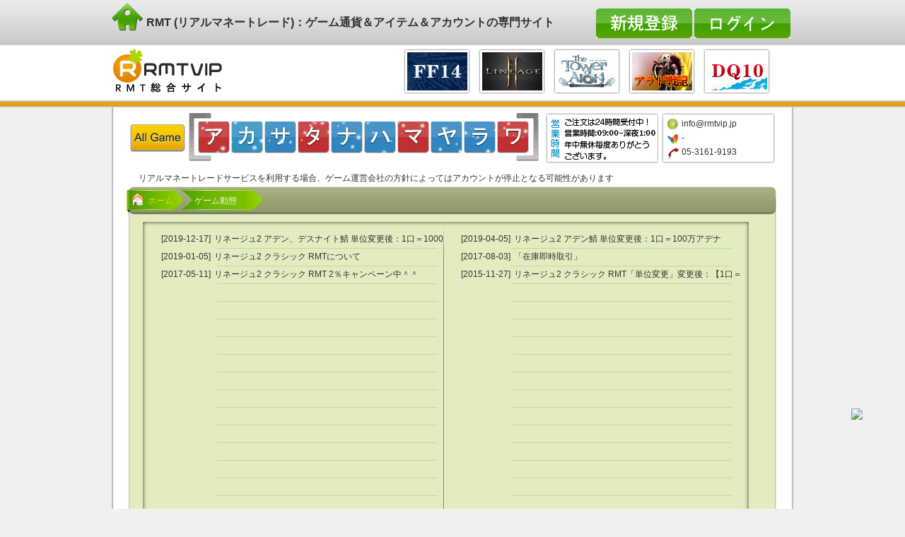

--- FILE ---
content_type: text/html; charset=utf-8
request_url: https://rmtvip.jp/rmtnews/g/247.html
body_size: 14062
content:
<!DOCTYPE html PUBLIC "-//W3C//DTD XHTML 1.0 Transitional//EN" "http://www.w3.org/TR/xhtml1/DTD/xhtml1-transitional.dtd"><html xmlns="http://www.w3.org/1999/xhtml"><head><meta http-equiv="Content-Type" content="text/html; charset=utf-8" /><title>インフォメーション-【RMTVIP RMT総合サイト】</title><meta name="keywords" content="アラド戦記 RMT,アイオン RMT,ドラゴンネスト RMT,ff14 アイテム販売,FF14 ギル最安値販売" /><meta name="description" content="FF14 RMT,ドラゴンネスト RMT,TERA RMTの総合サイト【RMT VIP】です。アイオン,AION,ff14 アイテム販売,ドラゴンネスト,FF14 ギル最安値販売
など大量在庫あり、安全 スピーディなサービスで、最安値のゲーム通貨をご提供させていただいております。" /><script type="text/javascript" src="/Public/vip/js/jquery-1.6.min.js"></script><script type="text/javascript" src="/Public/vip/js/tabs.js"></script><script type="text/javascript" src="/Public/vip/js/bxCarousel.js"></script><script type="text/javascript" src="/Public/vip/js/jqslide.js"></script><script type="text/javascript" src="/Public/vip/js/jquery.tipsy.js"></script><script type="text/javascript" src="/Public/vip/js/common.js"></script><script type="text/javascript" src="/Public/vip/js/popup_layer.js"></script><link rel="stylesheet" type="text/css" href="/Public/vip/css/common.css" /><link rel="stylesheet" type="text/css" href="/Public/vip/css/news.css" /><link rel="stylesheet" type="text/css" href="/Public/vip/css/signin.css" /><link rel="stylesheet" type="text/css" href="/Public/vip/css/popup.css" /></head><body><div id="header-navi"><div><p><a href="/"><img src="/Public/vip/images/vipico.png"> RMT (リアルマネートレード)：ゲーム通貨＆アイテム＆アカウントの専門サイト</a></p><span id="menubtn"><a href="javascript:void(0)" class="signin"></a><a href="/register.html"><img src="/Public/vip/image/btn-sign.jpg"></a></span><fieldset id="signin_menu"><label for="username">ユーザID:</label><input id="username" name="email" tabindex="4" type="text" class="user"><label for="password">パスワード:</label><input id="password" name="pass" tabindex="5" type="password" class="pwd"><p class="remember"><input id="signin_submit" tabindex="6" type="button"><em><a href="/forgetpass.html" id="resend_password_link" title="パスワードをお忘れの方" >パスワードをお忘れの方?</a></em></p></fieldset></div></div><div id="header"><div><h3><a href="http://www.rmtvip.jp/"><img src="/Public/vip/image/logo.gif" alt="RMTVIP" /></a></h3><ul><li><a href="/rmt/dragonquest.html" title="ドラクエ10|DQ10 RMT"><img src="http://www.rmtvip.jp/Public/Uploads/adimage/553f1e07c8d3f.jpg"  alt="ドラクエ10|DQ10 RMT"/></a></li><li><a href="/rmt/aradosenki.html" title="アラド RMT"><img src="http://www.rmtvip.jp/Public/Uploads/adimage/550925981635d.jpg"  alt="アラド RMT"/></a></li><li><a href="/rmt/thetowerofaion.html" title="AIONクラシック RMT"><img src="http://www.rmtvip.jp/Public/Uploads/adimage/616a73550fa6e.jpg"  alt="AIONクラシック RMT"/></a></li><li><a href="/rmt/lineage2m.html" title="リネージュ2M RMT"><img src="http://www.rmtvip.jp/Public/Uploads/adimage/616a741c6aca4.png"  alt="リネージュ2M RMT"/></a></li><li><a href="/rmt/ff14.html" title="FF14 rmt"><img src="http://www.rmtvip.jp/Public/Uploads/adimage/553f1e44f0b2c.jpg"  alt="FF14 rmt"/></a></li></ul></div></div><div id="wrap-navi" class="wrap"><h3><a href="javascript:void(0)"><img src="/Public/vip/image/btn-allgame.gif" alt="All Games" /></a></h3><ul><li class="gc1"><a href="javascript:void(0)"><span>ア</span></a></li><li class="gc2"><a href="javascript:void(0)"><span>カ</span></a></li><li class="gc3"><a href="javascript:void(0)"><span>サ</span></a></li><li class="gc4"><a href="javascript:void(0)"><span>タ</span></a></li><li class="gc5"><a href="javascript:void(0)"><span>ナ</span></a></li><li class="gc6"><a href="javascript:void(0)"><span>ハ</span></a></li><li class="gc7"><a href="javascript:void(0)"><span>マ</span></a></li><li class="gc8"><a href="javascript:void(0)"><span>ヤ</span></a></li><li class="gc9"><a href="javascript:void(0)"><span>ラ</span></a></li><li class="gc10"><a href="javascript:void(0)"><span>ワ</span></a></li></ul><s></s><ol><li id="tip-email" title="メールでお問い合わせ"><a href="/cdn-cgi/l/email-protection#7910171f16390b140d0f1009571309"><span class="__cf_email__" data-cfemail="cca5a2aaa38cbea1b8baa5bce2a6bc">[email&#160;protected]</span></a></li><li id="tip-msn" title="チャットでお問い合わせ">-</li><li id="tip-tel" title="電話でお問い合わせ">05-3161-9193</li></ol><div id="blk3" class="gamepop" style="display:none;"><div class="head"><img src="/Public/vip/images/arrow.gif"></div><div class="popup"><a href="javascript:void(0)" id="close" class="closeBtn"><img src="/Public/vip/images/closebtn.gif"></a><div class="clr"></div><div class="jpdiv"></div></div></div><div class="divspan"></div><div class="notice_trade">リアルマネートレードサービスを利用する場合、ゲーム運営会社の方針によってはアカウントが停止となる可能性があります</div></div></div><div class="wrap-main outer_news_paper"><h5 class="crumb"><a class="a1" href="http://www.rmtvip.jp/">ホーム</a><a class="a2">ゲーム動態</a></h5><div class="news_paper"><div class="news_content news_lst"><ul><li>[2019-12-17]<a href="/rmtnews/7975.html">リネージュ2 アデン、デスナイト鯖 単位変更後：1口＝1000万アデナ</a></li><li>[2019-04-05]<a href="/rmtnews/7650.html">リネージュ2 アデン鯖 単位変更後：1口＝100万アデナ</a></li><li>[2019-01-05]<a href="/rmtnews/7532.html">リネージュ2 クラシック RMTについて</a></li><li>[2017-08-03]<a href="/rmtnews/7107.html">「在庫即時取引」</a></li><li>[2017-05-11]<a href="/rmtnews/6940.html">リネージュ2 クラシック RMT 2％キャンペーン中＾＾</a></li><li>[2015-11-27]<a href="/rmtnews/6329.html">リネージュ2 クラシック RMT「単位変更」変更後：【1口＝100万】​</a></li></ul><div class="pager"> 6 レコード 1/1 页          &nbsp;</div></div><div class="clear"></div></div></div><div class="wrap-main" id="common-tab"><div class="tabs"><ul class="ui-tabs-nav"><li class="ui-tabs-selected"><a href="javascript:void(0)">ア</a></li><li><a href="javascript:void(0)">カ</a></li><li><a href="javascript:void(0)">サ</a></li><li><a href="javascript:void(0)">タ</a></li><li><a href="javascript:void(0)">ナ</a></li><li><a href="javascript:void(0)">ハ</a></li><li><a href="javascript:void(0)">マ</a></li><li><a href="javascript:void(0)">ヤ</a></li><li><a href="javascript:void(0)">ラ</a></li><li><a href="javascript:void(0)">ワ</a></li></ul><div class="gc1"><ul><li><a href="/rmt/RFOnlineNext.html">RFオンラインネクスト RMT</a></li><li><a href="/rmt/aradosenki.html">アラド戦記 RMT</a></li><li><a href="/rmt/eternal.html">ETERNAL（エターナル） RMT</a></li><li><a href="/rmt/eldenring.html">エルデンリング(ELDEN RING) RMT</a></li><li><a href="/rmt/odin.html">オーディン ヴァルハラ ライジング RMT</a></li><li><a href="/rmt/undawn.html">アンドーン(Undawn) RMT</a></li><li><a href="/rmt/aaw.kakaogames.html">アーキエイジ ウォー(アキウオ) RMT</a></li><li><a href="/rmt/hxzj.html">イルーナ戦記 RMT</a></li><li><a href="/rmt/ysnc.html">イザナギオンライン RMT</a></li><li><a href="/rmt/columbia1.html">アイドルマスター スターライトステージ RMT</a></li><li><a href="/rmt/escapefromtarkov.html">Escape from Tarkov(EFT)  RMT</a></li><li><a href="/rmt/LOL.html">LOL RMT|League of Legends RMT</a></li><li><a href="/rmt/atlantica.html">アトランティカ RMT|Atlantica RMT</a></li><li><a href="/rmt/ICARUSONLINE.html">イカロスオンライン RMT（予約制）</a></li><li><a href="/rmt/archeage.html">アーキエイジ RMT|ArcheAge RMT（予約制）</a></li><li><a href="/rmt/aion.html">AION RMT|アイオン RMT</a></li><li><a href="/rmt/ELSWORD.html">エルソード RMT</a></li><li><a href="/rmt/eve.html">イブオンライン RMT|EVE RMT</a></li><li><a href="/rmt/gwzsoul.html">鬼武者Soul RMT</a></li><li><a href="/rmt/idolmaster.html">アイドルマスターシンデレラガールズ(モバマス) RMT</a></li><li><a href="/rmt/ellicia.html">エリシア RMT|ellicia RMT</a></li><li><a href="/rmt/aurcus.html">オルクスオンライン RMT</a></li><li><a href="/rmt/EMPIREINTHESTORM.html">EMPIRE IN THE STORM（エンスト） RMT</a></li><li><a href="/rmt/clanbattle.html">運命のクランバトル(クラバト) RMT</a></li><li><a href="/rmt/fire-emblem-heroes.html">ファイアーエムブレム ヒーローズ(FEヒーローズ) RMT</a></li><li><a href="/rmt/amebagames.html">オルタナティブガールズ RMT</a></li><li><a href="/rmt/NBALivemobile.html">NBA Live mobile RMT</a></li><li><a href="/rmt/nba2k17.html">NBA 2K17 RMT</a></li><li><a href="/rmt/another-eden.html">アナザーエデン 時空を超える猫 アカウント RMT</a></li><li><a href="/rmt/Winning2017.html">ウイニングイレブン 2017 RMT|Winning Eleven 2017 RMT</a></li><li><a href="/rmt/AlchemiaStory.html">アルケミアストーリー（アルスト） RMT</a></li><li><a href="/rmt/AVA.html">アヴァベルオンライン RMT</a></li><li><a href="/rmt/azurlane.html">アズールレーン(アズレン) RMT</a></li><li><a href="/rmt/onepiecets.html">ONE PIECE サウザンドストーム アカウント RMT</a></li><li><a href="/rmt/neoforce.html">蒼青のミラージュ RMT</a></li><li><a href="/rmt/ArtofWarRedTides.html">Art of War:Red Tides RMT</a></li><li><a href="/rmt/otogi_staff.html">オトギフロンティア RMT</a></li><li><a href="/rmt/on-air-coly.html">オンエア RMT</a></li><li><a href="/rmt/idola.sega-online.html">イドラファンタシースターサーガ RMT</a></li><li><a href="/rmt/nba2k18.html">NBA 2K18 RMT</a></li><li><a href="/rmt/nba2k19.html">NBA 2K19 RMT</a></li><li><a href="/rmt/imperialsaga.html">インペリアルサガ RMT</a></li><li><a href="/rmt/ApexLegends.html">Apex Legends RMT</a></li><li><a href="/rmt/shinycolors.html">アイドルマスターシャイニーカラーズ(シャニマス) RMT</a></li><li><a href="/rmt/errant-bs.html">エラントゥ: ベヒーモススピリット RMT</a></li><li><a href="/rmt/FIFAMoblie.html">FIFA Moblie RMT</a></li><li><a href="/rmt/atelier-online.html">アトリエオンライン ～ブレセイルの錬金術士～ RMT</a></li><li><a href="/rmt/dmm-imys.html">あいりすミスティリア RMT</a></li><li><a href="/rmt/ryugagotoku.html">龍が如くONLINE  RMT</a></li><li><a href="/rmt/mt-epicorders.html">MT:EPIC ORDERS(MT:エピック・オーダーズ) RMT</a></li><li><a href="/rmt/FIFA20.html">FIFA20 RMT</a></li><li><a href="/rmt/arca-last.com.html">アルカ・ラスト 終わる世界と歌姫の果実 RMT</a></li><li><a href="/rmt/estore.html">Eストアー POINT</a></li><li><a href="/rmt/Evertale.html">エバーテイル RMT</a></li><li><a href="/rmt/asharms_staff.html">アッシュアームズ‐灰燼戦線 RMT</a></li><li><a href="/rmt/EpicSeven.html">エピックセブン(Epic Seven) RMT</a></li><li><a href="/rmt/akatukim.ujj.html">暁の軌跡モバイル（英雄伝説 ） RMT</a></li><li><a href="/rmt/nba2k20.html">NBA 2K20 RMT</a></li><li><a href="/rmt/shouyouchushi.top.html">アクション対魔忍 RMT</a></li><li><a href="/rmt/arknights.html">アークナイツ RMT</a></li><li><a href="/rmt/nintendoswitch.html">あつまれどうぶつの森 RMT</a></li><li><a href="/rmt/afkjplilithgames.html">AFKアリーナ RMT</a></li><li><a href="/rmt/utawarelf.html">うたわれるものロストフラグ(ロスフラ) RMT</a></li><li><a href="/rmt/eveechoes.html">EVE  Echoes RMT</a></li><li><a href="/rmt/nba2k21.html">NBA 2K21 RMT</a></li><li><a href="/rmt/idolish7.html">アイドリッシュセブン(アイナナ) RMT</a></li><li><a href="/rmt/valkyrie-connect.html">ヴァルキリーコネクト(ヴァルコネ) RMT</a></li><li><a href="/rmt/nba2k.html">NBA 2K22 RMT</a></li><li><a href="/rmt/umamusume.html">ウマ娘プリティーダービー RMT</a></li><li><a href="/rmt/iyagamejponegai.html">お願い社長(おねがい社長！) RMT</a></li><li><a href="/rmt/azureazlongame.html">アズレア(AZUREA-空の唄-) RMT</a></li><li><a href="/rmt/eFootball22.html">ウイイレアプリ(ウイニングイレブン2022) RMT</a></li><li><a href="/rmt/eosjp.html">エコーオブソウル(EOS) RMT</a></li></ul><span class="divspan"></span></div><div class="gc2"><ul><li><a href="/rmt/mobi.html">携帯ゲーム課金代行</a></li><li><a href="/rmt/genshin.mihoyo.ja.html">原神（Genshin） RMT</a></li><li><a href="/rmt/blackdesertm.html">黒い砂漠モバイル RMT</a></li><li><a href="/rmt/Innocent World.html">幻想神域 RMT</a></li><li><a href="/rmt/cabal.html">CABAL RMT|カバル RMT</a></li><li><a href="/rmt/closer.html">クローザーズ(CLOSERS) RMT（72時間予約制）</a></li><li><a href="/rmt/BlackDesert.html">黒い砂漠 RMT</a></li><li><a href="/rmt/granadoespada.html">グラナドエスパダ RMT|GE RMT</a></li><li><a href="/rmt/c9.html">C9 RMT</a></li><li><a href="/rmt/kritika.html">KRITIKA R:evolution RMT|クリティカ RMT</a></li><li><a href="/rmt/guildwars2cg.html">ギルドウォーズ2(GW2) RMT</a></li><li><a href="/rmt/cabal2.html">CABAL2 RMT|カバル2 RMT</a></li><li><a href="/rmt/clashofking.html">クラッシュオブキングス RMT|Clash of Kings RMT</a></li><li><a href="/rmt/kairi.html">乖離性ミリオンアーサー RMT</a></li><li><a href="/rmt/kaito.html">怪盗ロワイヤル RMT</a></li><li><a href="/rmt/dominion.html">恐竜ドミニオン RMT</a></li><li><a href="/rmt/gcq.html">ガンダムコンクエスト(GCQ) RMT</a></li><li><a href="/rmt/quest.html">クルセイダークエスト（クルクエ） RMT|Crusaders Quest RMT</a></li><li><a href="/rmt/soranova.html">ソラノヴァ RMT|soranova RMT</a></li><li><a href="/rmt/grandSummoners.html">グランドサマナーズ（グラサマ） RMT</a></li><li><a href="/rmt/kamipro.html">神姫PROJECT RMT</a></li><li><a href="/rmt/garupan.html">ガールズ&パンツァー 戦車道大作戦！</a></li><li><a href="/rmt/grimmsnotes.html">グリムノーツ RMT</a></li><li><a href="/rmt/crashfever.html">クラッシュフィーバー（クラフィ） RMT|Crash Fever RMT</a></li><li><a href="/rmt/granbluefantasy.html">グランブルーファンタジー(グラブル) RMT</a></li><li><a href="/rmt/kuro-kishi.html">黒騎士と白の魔王 RMT</a></li><li><a href="/rmt/products.html">クローズ×WORST ～最強伝説～ RMT</a></li><li><a href="/rmt/tsubasa-dreamteam.html">キャプテン翼 たたかえド RMT</a></li><li><a href="/rmt/kirarafantasia.html">きららファンタジア(きらファン) アカウント RMT</a></li><li><a href="/rmt/kotodaman.html">共闘ことばRPGコトダマン アカウント RMT</a></li><li><a href="/rmt/kings-raid.html">Kings Raid(キングスレイド) RMT</a></li><li><a href="/rmt/goetiax.html">ゴエティアクロス RMT</a></li><li><a href="/rmt/kofallstar.netmarble.html">キングオブファイターズ オールスター(KOFオールスター) RMT</a></li><li><a href="/rmt/tsubasa-zero.html">キャプテン翼ZERO アカウント</a></li><li><a href="/rmt/kabaneri.html">甲鉄城のカバネリ-乱-</a></li><li><a href="/rmt/ironsaga.html">機動戦隊アイアンサーガ RMT</a></li><li><a href="/rmt/konami.cxw.html">ガルショ RMT</a></li><li><a href="/rmt/kotobuki-game.bn-ent.html">荒野のコトブキ飛行隊 大空のテイクオフガールズ RMT</a></li><li><a href="/rmt/grasma.html">グラフィティスマッシュ（グラスマ） RMT</a></li><li><a href="/rmt/mmo-logres.html">剣と魔法のログレス RMT</a></li><li><a href="/rmt/genmono2.html">幻獣物語2 RMT</a></li><li><a href="/rmt/nayuta.kyoto.html">京刀のナユタ RMT</a></li><li><a href="/rmt/gree.html">グリーコイン(GREEコイン) RMT</a></li><li><a href="/rmt/grimmsechoes.html">グリムエコーズ RMT</a></li><li><a href="/rmt/g-b.ggame.html">ガンダムブレイカーモバイル RMT</a></li><li><a href="/rmt/Crysta.html">Crysta（クリスタ） POINT</a></li><li><a href="/rmt/konamipoine.html">KONAMI POINT</a></li><li><a href="/rmt/kemono-friends.sega.html">けものフレンズ3（けもフレ3） RMT</a></li><li><a href="/rmt/ab.sao-game.html">ソードアートオンラインアリシゼーション・ブレイディング (アリブレ) RMT</a></li><li><a href="/rmt/konosubafd.html">この素晴らしい世界に祝福を！ファンタスティックデイズ(このファン) RMT</a></li><li><a href="/rmt/codedblood.html">コード:ドラゴンブラッド(ドラブラ) RMT</a></li><li><a href="/rmt/mpfgree.html">海賊王国コロンブス RMT</a></li><li><a href="/rmt/cryptract.html">幻獣契約クリプトラクト RMT</a></li><li><a href="/rmt/aurakingdom2.html">幻想神域2-AURA KINGDOM RMT</a></li><li><a href="/rmt/muonline.html">MU 奇蹟の大地 RMT</a></li><li><a href="/rmt/soukou-musume.html">装甲娘(そうむす) RMT</a></li><li><a href="/rmt/GameSpecific.html">ゲーム制定専用</a></li><li><a href="/rmt/CallofDutyMobile.html">Call of Duty:Mobile(CoDM) RMT</a></li><li><a href="/rmt/moonlight.html">月光彫刻師 RMT</a></li><li><a href="/rmt/gotjp.page.html">ゲーム オブ スローンズ 冬来たる RMT</a></li></ul><span class="divspan"></span></div><div class="gc3"><ul><li><a href="/rmt/throneandliberty.html">THRONE AND LIBERTY(スローン・アンド・リバティ) RMT</a></li><li><a href="/rmt/shadowverse.html">Shadowverse RMT|シャドウバース アカウント RMT</a></li><li><a href="/rmt/shironeko.html">白猫プロジェクト RMT</a></li><li><a href="/rmt/ixa.html">戦国IXA RMT|イクサ RMT</a></li><li><a href="/rmt/ixa1.html">戦国IXA(HanGame) RMT</a></li><li><a href="/rmt/zhanguomixi.html">戦国IXA[MIXI] RMT</a></li><li><a href="/rmt/tenjohi.html">新天上碑 RMT</a></li><li><a href="/rmt/elderscrollsonline.html">ESO(エルダースクロールズオンライン) RMT</a></li><li><a href="/rmt/SoulWorker.html">ソウルワーカー RMT | Soul Worker RMT</a></li><li><a href="/rmt/shinsangoku.html">真・三國無双 Online RMT</a></li><li><a href="/rmt/seventhdark.html">SEVENTH DARK RMT|セブンスダーク RMT（予約制）</a></li><li><a href="/rmt/imagine.html">真・女神転生 RMT</a></li><li><a href="/rmt/GENESIS.html">神撃のバハムート RMT</a></li><li><a href="/rmt/xhdjcz.html">ステラセプトオンライン RMT</a></li><li><a href="/rmt/zgqwbz.html">戦国IXA 千万の覇者 RMT</a></li><li><a href="/rmt/zgsg.html">戦国サーガ RMT</a></li><li><a href="/rmt/seiya.html">聖闘士星矢 RMT</a></li><li><a href="/rmt/SrwXSuparobo.html">スーパーロボット大戦 X-Ω RMT</a></li><li><a href="/rmt/castledragon.html">城とドラゴン RMT|Castle Dragon RMT（予約制）</a></li><li><a href="/rmt/sop.html">ソードオブファンタジア RMT|SOP RMT</a></li><li><a href="/rmt/clar.html">セレスアルカ RMT</a></li><li><a href="/rmt/aigis.html">千年戦争アイギス RMT</a></li><li><a href="/rmt/thousandMemories.html">サウザンドメモリーズ(千メモ) RMT</a></li><li><a href="/rmt/SamuraiRising.html">サムライ ライジング RMT</a></li><li><a href="/rmt/SummonsBoard.html">サモンズボード RMT</a></li><li><a href="/rmt/StarWars.html">Star Wars RMT|スター・ウォーズOL RMT</a></li><li><a href="/rmt/kotennis.html">白猫テニス RMT</a></li><li><a href="/rmt/senbura.html">戦刻ナイトブラッド RMT</a></li><li><a href="/rmt/kamurai.html">神式一閃 カムライトライブ RMT</a></li><li><a href="/rmt/sinoalice.html">SINoALICE  シノアリス アカウント RMT</a></li><li><a href="/rmt/SymphogearXD.html">戦姫絶唱シンフォギアXD UNLIMITED</a></li><li><a href="/rmt/ggame.html">Sガンロワ(スーパーガンダムロワイヤル) RMT</a></li><li><a href="/rmt/shinomas.html">シノビマスター 閃乱カグラ NEW LINK RMT</a></li><li><a href="/rmt/Steam.html">Steam rmt|スチーム rmt</a></li><li><a href="/rmt/shinsangokushi.html">新三國志 RMT</a></li><li><a href="/rmt/sengokurowaiyaru.html">戦国ロワイヤル RMT</a></li><li><a href="/rmt/konami.html">実況パワフルサッカー RMT</a></li><li><a href="/rmt/sevensstory.html">セブンズストーリー RMT</a></li><li><a href="/rmt/tenipuri.html">テニラビ(新テニスの王子様 ライジングビート) RMT</a></li><li><a href="/rmt/revuestarlight.html">少女歌劇レヴュースタァライトReLIVE(スタリラ) RMT</a></li><li><a href="/rmt/asukazero.html">戦国アスカZERO RMT</a></li><li><a href="/rmt/colopl.html">最果てのバベル(Project Babel) RMT</a></li><li><a href="/rmt/samurai.xdg.html">侍魂オンライン 朧月伝(サムスピOL) RMT</a></li><li><a href="/rmt/jump-taisen.bn-ent.html">ジャンプヒーロー大戦オレコレクション2 RMT</a></li><li><a href="/rmt/sangokutaisen-smash.html">三国大戦スマッシュ(さんすま) RMT</a></li><li><a href="/rmt/nioh2.html">仁王2 RMT</a></li><li><a href="/rmt/sakatsuku-rtw.sega.html">サカつくRTW(サカつく ロード・トゥ・ワールド) RMT</a></li><li><a href="/rmt/jumputi.game.line.html">ジャンプチヒーローズ(ジャンプチ) RMT</a></li><li><a href="/rmt/sun.html">ソウルオブジアルティメットネイション(SUN) RMT</a></li><li><a href="/rmt/stellaarcana.yoozoo.html">ステラアルカナ～愛の光と運命の絆 RMT</a></li><li><a href="/rmt/konamiapp.html">実況パワフルプロ野球（パワプロアプリ） RMT</a></li><li><a href="/rmt/mahjongsoul.html">雀魂 じゃんたま RMT</a></li><li><a href="/rmt/sinchronicleega.html">シンクロニクル RMT</a></li><li><a href="/rmt/TheCycleFrontier.html">The Cycle Frontier(ザ サイクルフロンティア) RMT</a></li></ul><span class="divspan"></span></div><div class="gc4"><ul><li><a href="/rmt/dragonquest.html">ドラクエ10 RMT(DQ10 RMT)</a></li><li><a href="/rmt/thetowerofaion.html">AIONクラシック(タワーオブアイオンクラシック) RMT</a></li><li><a href="/rmt/Tos.html">Tree of Savior（Tos) RMT|ツリーオブセイヴァー RMT</a></li><li><a href="/rmt/tantora.html">単車の虎 アプリ版 RMT</a></li><li><a href="/rmt/toram.html">トーラムオンライン RMT|toram RMT</a></li><li><a href="/rmt/DragonNest.html">ドラゴンネスト RMT（予約制）</a></li><li><a href="/rmt/ddon.html">ドラゴンズドグマ(DDON) RMT|Dragon's Dogma RMT</a></li><li><a href="/rmt/Age of Discovery.html">大航海時代 RMT</a></li><li><a href="/rmt/tera.html">TERA RMT（予約制）</a></li><li><a href="/rmt/talesweaver.html">TW テイルズウィーバー RMT</a></li><li><a href="/rmt/xk.html">タルタロス：リバース RMT</a></li><li><a href="/rmt/darkfall.html">ダークフォール Darkfall  RMT</a></li><li><a href="/rmt/dragoncollection.html">ドラゴンコレクション(ドラコレ) RMT</a></li><li><a href="/rmt/darksummoner.html">ダークサマナー RMT</a></li><li><a href="/rmt/casinoproject.html">東京カジノプロジェクト RMT</a></li><li><a href="/rmt/DungeonStriker.html">ダンジョンストライカー RMT|Dungeon Striker RMT</a></li><li><a href="/rmt/ahmlz.html">ドラゴンズシャドウ RMT</a></li><li><a href="/rmt/alfggames.html">誰ガ為のアルケミスト アカウント販売 RMT</a></li><li><a href="/rmt/drashadoubegin.html">ドラゴンズシャドウ ザ・ビギニング(ドラシャド) RMT</a></li><li><a href="/rmt/chronicle.html">チェインクロニクル3 RMT|Chain Chronicle RMT</a></li><li><a href="/rmt/dbz-dokkan.html">ドラゴンボールZ ドッカンバトル(DBZ) RMT</a></li><li><a href="/rmt/TerraBattle.html">TERRA BATTLE（テラバトル）  RMT</a></li><li><a href="/rmt/tenkahyakken.html">天華百剣-斬 RMT</a></li><li><a href="/rmt/d2-megaten.html">D×2 真・女神転生リベレーション D×2のアカウント RMT</a></li><li><a href="/rmt/smds.html">ディヴァイングリモワール RMT</a></li><li><a href="/rmt/destinychild.html">デスティニーチャイルド RMT</a></li><li><a href="/rmt/dragonproject.html">ドラゴンプロジェクト アカウント RMT</a></li><li><a href="/rmt/dffoo.html">ディシディアFF オペラオムニア(DFFOO) RMT</a></li><li><a href="/rmt/tojitomo.html">刀使ノ巫女 刻みし一閃の燈火 RMT</a></li><li><a href="/rmt/dmm.html">DMMポイント</a></li><li><a href="/rmt/tera.pmang.html">TERAクラシック RMT</a></li><li><a href="/rmt/dragalialost.html">ドラガリアロスト(DRAGALIA LOST) RMT</a></li><li><a href="/rmt/ten-sura-game.html">転生したらスライムだった件 RMT</a></li><li><a href="/rmt/danmemo.html">ダンまち～メモリア フレーゼ RMT</a></li><li><a href="/rmt/TeriaSaga.html">テリアサーガ(Teria Saga) RMT</a></li><li><a href="/rmt/dble.bn-ent.net.html">ドラゴンボールレジェンズ RMT</a></li><li><a href="/rmt/toraysoftorays.html">テイルズオブザレイズ RMT</a></li><li><a href="/rmt/gf-jp.sunborngame.html">ドールズフロントライン RMT</a></li><li><a href="/rmt/dqmp.html">ﾄﾞﾗｺﾞﾝｸｴｽﾄ ﾓﾝｽﾀｰﾊﾟﾚｰﾄﾞ RMT</a></li><li><a href="/rmt/necrosm.html">凍京NECRO＜トウキョウ・ネクロ＞ RMT</a></li><li><a href="/rmt/teraorigin.html">TERA ORIGIN(テラオリジン) RMT</a></li><li><a href="/rmt/dmm.taimanin.html">対魔忍RPG RMT</a></li><li><a href="/rmt/indexif.html">とある魔術の禁書目録幻想収束（とあるIF） RMT</a></li><li><a href="/rmt/dragonquestGO.html">ドラゴンクエストウォーク(ドラクエGO) RMT</a></li><li><a href="/rmt/pfgree.html">探検ドリランド RMT</a></li><li><a href="/rmt/ffrk.html">FFRK RMT</a></li><li><a href="/rmt/gamesangokushi.html">大戦乱三国志バトル(三バト) RMT</a></li><li><a href="/rmt/touhoulostword.html">東方ロストワード （東ロワ） RMT</a></li><li><a href="/rmt/traha.html">TRAHA(トラハ) RMT</a></li><li><a href="/rmt/dragonquest.tact.html">ドラゴンクエストタクト RMT</a></li><li><a href="/rmt/switch.adventure.html">太鼓の達人 ドコどんRPGパック！ TMT</a></li><li><a href="/rmt/special.game.sakuna.html">天穂のサクナヒメ RMT</a></li><li><a href="/rmt/diablo2blizzard.html">ディアブロ2 リザレクテッド RMT</a></li><li><a href="/rmt/tensuram.bnent.html">転スラ 魔王と竜の建国譚 RMT</a></li><li><a href="/rmt/chocotto.html">チョコットランド RMT</a></li><li><a href="/rmt/diabloimmortal.html">ディアブロイモータル(DIABLO IMMORTAL) RMT</a></li><li><a href="/rmt/dekaron.html">デカロン   RMT</a></li></ul><span class="divspan"></span></div><div class="gc5"><ul><li><a href="/rmt/nexonpoint.html">ネクソンポイント RMT|NEXON Point RMT</a></li><li><a href="/rmt/nobunaga.html">信長の野望 RMT</a></li><li><a href="/rmt/newworld.html">New World RMT</a></li><li><a href="/rmt/777.html">777タウン(777town) RMT</a></li><li><a href="/rmt/legendofmonsters.html">レジェンドオブモンスターズ RMT</a></li><li><a href="/rmt/mbga_rmt.html">農園ホッコリーナ RMT</a></li><li><a href="/rmt/naruto.html">NARUTO－ナルト－ 疾風伝 RMT</a></li><li><a href="/rmt/knights.html">ナイツクロニクル RMT</a></li><li><a href="/rmt/nicovideo.html">ニコニコ ポイント 課金代行</a></li><li><a href="/rmt/lawson.html">LAWSONのポイント</a></li><li><a href="/rmt/7renkin.html">7人の賢者と錬金術師（ななれんきん） RMT</a></li><li><a href="/rmt/7taizai.html">七つの大罪～光と闇の交戦～(グラクロ) RMT</a></li></ul><span class="divspan"></span></div><div class="gc6"><ul><li><a href="/rmt/hittheworld.html">HIT2(HIT： The World) RMT</a></li><li><a href="/rmt/lp.pigg-party.html">ピグパ(ピグパーティ) RMT</a></li><li><a href="/rmt/ff14.html">FF14 RMT</a></li><li><a href="/rmt/ff11.html">FF11 RMT</a></li><li><a href="/rmt/pso2.html">PSO2 RMT</a></li><li><a href="/rmt/pso2ngs.html">PSO2 ニュージェネシス（PSO2：NGS） RMT</a></li><li><a href="/rmt/bladesoul.html">ブレイドアンドソウル RMT|BNS RMT</a></li><li><a href="/rmt/pokemonex.html">ポケモン ソード・シールド(剣盾) RMT</a></li><li><a href="/rmt/pokemonbdsp.html">ポケモンダイパリメイク(BDSP) RMT</a></li><li><a href="/rmt/PoE2.html">Path of Exile2(PoE2) RMT</a></li><li><a href="/rmt/bns.NEO.html">ブレソNEO(ブレイドアンドソウル) RMT</a></li><li><a href="/rmt/v4.html">V4(ブイフォー) RMT</a></li><li><a href="/rmt/fategrandorder.html">Fate/Grand Order(FGO) RMT</a></li><li><a href="/rmt/BNS2.html">ブレイドアンドソウル2（Blade＆Soul2） RMT</a></li><li><a href="/rmt/zlmc.html">パズル＆ドラゴンズ(パズドラ)  RMT</a></li><li><a href="/rmt/FFBE.html">FFBE RMT</a></li><li><a href="/rmt/perfectworld.html">完美世界|パーフェクトワールド RMT</a></li><li><a href="/rmt/astral-tale.html">星界神話 RMT|ASTRAL TALE RMT</a></li><li><a href="/rmt/blessunleashed.html">BLESS Unleashed RMT</a></li><li><a href="/rmt/FIFA18.html">FIFA18 RMT</a></li><li><a href="/rmt/FIFA17.html">FIFA17 RMT</a></li><li><a href="/rmt/lq.html">ハウンズ RMT</a></li><li><a href="/rmt/finalfantasyxiv|eu.html">FF14 EU/NA RMT（予約制）</a></li><li><a href="/rmt/prideofsoul.html">舞翔伝|プライドオブソウル RMT</a></li><li><a href="/rmt/lryx.html">ハンターヒーロー RMT</a></li><li><a href="/rmt/blessonline.html">BLESS(ブレス) RMT</a></li><li><a href="/rmt/itunesappstore.html">iTunes プリペイドカード RMT</a></li><li><a href="/rmt/pocodun.html">ポコロンダンジョンズ(ポコダン) RMT</a></li><li><a href="/rmt/BleachBraveSouls.html">BLEACH Brave Souls（ブレソル） RMT</a></li><li><a href="/rmt/treasuredetective.html">秘宝探偵キャリー RMT</a></li><li><a href="/rmt/pcro.html">ぷちっとくろにくる RMT|PCRO RMT</a></li><li><a href="/rmt/bld.html">不良道 ギャングロード ビール</a></li><li><a href="/rmt/kxmc.html">ヘイ・デイ(HayDay) RMT</a></li><li><a href="/rmt/3gokushi_rmt.html">ブラウザ三国志 RMT</a></li><li><a href="/rmt/PokemonGO.html">Pokémon GO RMT|ポケモンGO RMT</a></li><li><a href="/rmt/hoshidora.html">星のドラゴンクエスト(星ドラ) アカウント RMT</a></li><li><a href="/rmt/flower.html">フラワーナイトガール(FLOWER KNIGHT GRIL) RMT</a></li><li><a href="/rmt/bangdream.html">バンドリ ガールズバンドパーティ(BanG Dream) RMT</a></li><li><a href="/rmt/battlegirl-hs.html">バトルガール ハイスクール RMT</a></li><li><a href="/rmt/houkai3rd.html">崩壊3rd RMT</a></li><li><a href="/rmt/pathofexile.html">Path Of Exile(PoE) RMT</a></li><li><a href="/rmt/projecttokyodolls.html">プロジェクト東京ドールズ アカウント RMT</a></li><li><a href="/rmt/redive.html">プリンセスコネクト！Re：Dive (プリコネR) RMT</a></li><li><a href="/rmt/FFB.html">FF ブリゲイド RMT</a></li><li><a href="/rmt/BrownDust.html">ブラウンダスト RMT</a></li><li><a href="/rmt/dash.html">ダッシュ！ RMT</a></li><li><a href="/rmt/houtisangoku.html">放置三国 RMT</a></li><li><a href="/rmt/ForHonor.html">フォーオナー（ForHonor) RMT</a></li><li><a href="/rmt/pubg.html">PUBG プレイヤーアンノウンズ バトルグラウンズ RMT</a></li><li><a href="/rmt/FIFA19.html">FIFA19 RMT</a></li><li><a href="/rmt/fantasylife.html">ファンタジーライフオンライン(FLO) RMT</a></li><li><a href="/rmt/heroaca-st.bn-ent.html">僕のヒーローアカデミア スマッシュライジング RMT</a></li><li><a href="/rmt/bungo-mayoi.html">文豪ストレイドッグス 迷ヰ犬怪奇譚 RMT</a></li><li><a href="/rmt/bcappbnent.html">ブラッククローバー夢幻の騎士団 RMT</a></li><li><a href="/rmt/fortnite.html">フォートナイト/fortnite RMT</a></li><li><a href="/rmt/hai-furi-app.html">ハイスクール・フリート 艦隊バトル(ハイフリ) RMT</a></li><li><a href="/rmt/houti.html">放置少女 〜百花繚乱の萌姫たち RMT</a></li><li><a href="/rmt/bns.netmarble.html">ブレイドアンドソウルレボリューション(ブレレボ) RMT</a></li><li><a href="/rmt/warofthevisions.html">FFBE幻影戦争（WAR OF THE VISIONS） RMT</a></li><li><a href="/rmt/hypnosismicarb.html">ヒプノシスマイクA.R.B(ヒプマイARB) RMT</a></li><li><a href="/rmt/ff7remake.html">FF7REMAKE RMT</a></li><li><a href="/rmt/perfectworldM.html">パーフェクトワールドM(パワモバ) RMT</a></li><li><a href="/rmt/gamesprospiA.html">プロ野球スピリッツA RMT</a></li><li><a href="/rmt/probaseballpride.html">プロ野球PRIDE RMT</a></li><li><a href="/rmt/puyopuyotetris2.html">ぷよぷよテトリス2 RMT</a></li><li><a href="/rmt/familytrainer.bn.html">ファミリートレーナー RMT</a></li><li><a href="/rmt/FIFA21.html">FIFA21 RMT</a></li><li><a href="/rmt/fifa22.html">FIFA22 RMT</a></li><li><a href="/rmt/bluearchive.html">ブルーアーカイブ RMT</a></li></ul><span class="divspan"></span></div><div class="gc7"><ul><li><a href="/rmt/maplestorym.html">メイプルストーリー M RMT|MapleStory M RMT</a></li><li><a href="/rmt/WutheringWaves.html">鳴潮 Wuthering Waves RMT</a></li><li><a href="/rmt/maplestory.html">メイプルストーリー RMT</a></li><li><a href="/rmt/MBG.html">モバゲー（Mobage） モバコイン 課金代行 RMT</a></li><li><a href="/rmt/mulegend.html">MU LEGEND(ミューレジェンド) RMT</a></li><li><a href="/rmt/mabinogiheroes.html">マビノギ英雄伝  RMT</a></li><li><a href="/rmt/mabinogi.html">マビノギ RMT</a></li><li><a href="/rmt/moe.html">MOEマスターオブエピック RMT</a></li><li><a href="/rmt/jzzz.html">ミラーウォー RMT|MIRROR WAR RMT</a></li><li><a href="/rmt/MonsterStrike.html">モンスターストライク(モンスト) RMT</a></li><li><a href="/rmt/hlzz.html">マスターオブカオス RMT</a></li><li><a href="/rmt/innocent.html">魔法少女リリカルなのはINNOCENT RMT</a></li><li><a href="/rmt/happyelements.html">メルクストーリア アカウント RMT</a></li><li><a href="/rmt/SwordArtOnline.html">SAO メモリー・デフラグ RMT</a></li><li><a href="/rmt/monstergear.html">モンスターギア(モンギア) RMT</a></li><li><a href="/rmt/smash-magic.html">スマッシュ＆マジック（スママジ）  RMT</a></li><li><a href="/rmt/mitrasphere.html">ミトラスフィア RMT</a></li><li><a href="/rmt/magireco.html">マギアレコード 魔法少女まどかマギカ外伝 RMT</a></li><li><a href="/rmt/overlord-game.html">MASS FOR THE DEAD(オバマス) RMT</a></li><li><a href="/rmt/makaiwars-sp.html">魔界ウォーズ RMT</a></li><li><a href="/rmt/dmmunitia.html">UNITIA 神託の使徒×終焉の女神(ユニティア) RMT</a></li><li><a href="/rmt/maplestory2.html">メイプルストーリー2 RMT</a></li><li><a href="/rmt/mygamecity.html">MY GAMECITY 課金代行</a></li><li><a href="/rmt/mukoramgame.html">MU：奇蹟の覚醒 RMT</a></li><li><a href="/rmt/mgcm.html">マジカミ（MGCM) RMT</a></li><li><a href="/rmt/magatsu-wahrheit.html">禍つヴァールハイト RMT</a></li><li><a href="/rmt/monsterhunter.html">CAPCOM:モンスターハンター:ワールド RMT</a></li><li><a href="/rmt/mir4global.html">ミル4(MIR4) RMT</a></li><li><a href="/rmt/MythofEmpires.html">Myth of Empires RMT</a></li></ul><span class="divspan"></span></div><div class="gc8"><ul><li><a href="/rmt/duel_links.html">遊戯王デュエルリンクス  RMT</a></li><li><a href="/rmt/sangokushi-kunitori.html">妖怪三国志 国盗りウォーズ RMT</a></li><li><a href="/rmt/yuyuyui.html">結城友奈は勇者である 花結いのきらめき RMT</a></li><li><a href="/rmt/official.belcant.html">夜明けのベルカント RMT</a></li><li><a href="/rmt/yuhaku-maji-battle.html">幽遊白書100%本気(マジ)バトル RMT</a></li><li><a href="/rmt/latalem.html">ゆめいろファンタジーラテール RMT</a></li><li><a href="/rmt/youkaiww.gungho.html">妖怪ウォッチワールド RMT</a></li><li><a href="/rmt/yugiohmasterduel.html">遊戯王マスターデュエル RMT</a></li></ul><span class="divspan"></span></div><div class="gc9"><ul><li><a href="/rmt/lineage2m.html">リネージュ2M（Lineage2M） RMT</a></li><li><a href="/rmt/raven2w.html">レイヴン2 (RAVEN2) RMT</a></li><li><a href="/rmt/lineage2classic.html">リネージュ2 クラシック RMT</a></li><li><a href="/rmt/lineage2.html">リネージュ2 RMT</a></li><li><a href="/rmt/lineage.html">リネージュ RMT</a></li><li><a href="/rmt/lineagew.html">リネージュW RMT</a></li><li><a href="/rmt/lineagem.html">リネージュM RMT</a></li><li><a href="/rmt/lostark.pmang.html">LOST ARK(ロストアーク) RMT</a></li><li><a href="/rmt/lineage2revolution.html">リネージュ2 レボリューション RMT</a></li><li><a href="/rmt/ragnarokm.html">ラグナロクマスターズ（ラグマス） RMT</a></li><li><a href="/rmt/redstone.html">レッドストーン RMT</a></li><li><a href="/rmt/latale.html">ラテール RMT|Latale RMT</a></li><li><a href="/rmt/ro.html">RO RMT|ラグナロク RMT</a></li><li><a href="/rmt/steamRust.html">Rust(ラスト) RMT</a></li><li><a href="/rmt/lodossonline.html">ロードス島戦記オンライン RMT</a></li><li><a href="/rmt/rose.html">ローズ(ROSE) RMT</a></li><li><a href="/rmt/xajh.html">ヴァニティーオブヴァニティーズ RMT</a></li><li><a href="/rmt/rohan.html">ROHAN |ロハン RMT</a></li><li><a href="/rmt/ro2.html">RO2 RMT|ラグナロクオンライン2 RMT</a></li><li><a href="/rmt/LastPeriod.html">ラストピリオド RMT</a></li><li><a href="/rmt/LastEmpireWarZ.html">Last Empire-War Z RMT</a></li><li><a href="/rmt/raramagi.html">ららマジ RMT</a></li><li><a href="/rmt/lovelive.html">ラブライブ！スクールアイドルフェスティバル（スクフェス）  RMT</a></li><li><a href="/rmt/rainbow6.ubisoft.html">R6S レインボーシックス シージ(PC) RMT</a></li><li><a href="/rmt/rurutaruidea.html">るるたるイデア RMT</a></li><li><a href="/rmt/saga_reuniverse.html">ロマンシングサガリユニバース RMT</a></li><li><a href="/rmt/langrisserzlongame.html">ラングリッサーモバイル(ランモバ) RMT</a></li><li><a href="/rmt/leo-net.html">LEO-NET POINT</a></li><li><a href="/rmt/lastcloudia.html">ラストクラウディア(LAST CLOUDIA) RMT</a></li><li><a href="/rmt/RiseofKingdoms.html">ライズオブキングダム万国覚醒(ライキン) RMT</a></li><li><a href="/rmt/lovelive-as.bushimo.html">ラブライブ！スクールアイドルフェスティバルALL STARS（スクスタ） RMT</a></li><li><a href="/rmt/puraeden.html">レッド：プライドオブエデン(プラエデ) RMT</a></li><li><a href="/rmt/ReLostinMemories.html">Re:ゼロから始める異世界生活 Lost in Memories RMT</a></li></ul><span class="divspan"></span></div><div class="gc10"><ul><li><a href="/rmt/onepiece1.html">ワンピーストレジャークルーズのアカウント(トレクル) RMT</a></li><li><a href="/rmt/wasakore.html">ワールドサッカーコレクション RMT</a></li><li><a href="/rmt/onepiece.html">ワンピースグランドコレクション(グラコレ) RMT</a></li><li><a href="/rmt/worldchain.html">ワールドチェイン RMT</a></li><li><a href="/rmt/worldflipper.html">ワールドフリッパー (ワーフリ) RMT</a></li></ul><span class="divspan"></span></div></div></div><div id="footer"><ul><li><a href="http://www.rmtvip.jp/"><span>ホーム</span></a></li><li><a href="http://www.rmtvip.jp/info/about-us.html"><span>About us</span></a></li><li><a href="http://www.rmtvip.jp/info/contact-us.html"><span>Contact us</span></a></li><li><a href="http://www.rmtvip.jp/info/shipping.html"><span>Shipping policy Private policy</span></a></li><li><a href="http://www.rmtvip.jp/info/terms.html"><span>Terms and conditions</span></a></li><li><a href="http://www.rmtvip.jp/info/return-refund.html"><span>Return and refund policy </span></a></li><!--li><a href="http://www.rmtvip.jp/info/company.html"><span>会社紹介</span></a></li--><li><a href="http://www.rmtvip.jp/info/rule.html"><span>利用規約</span></a></li><!--li><a href="http://www.rmtvip.jp/info/law.html"><span>特定商取引法に基づく表記</span></a></li--><li><a href="http://www.rmtvip.jp/links.html"><span>相互リンク</span></a></li></ul><p class="clear">Copyright © 2009 RMT-VIP. All rights reserved<br />
Billing Address:Gergana Enterprise Limited
(20 Gialtas, Agios Nicolaos, PC3100, Limassol, Cyprus)
<img src="/pay/visa.png" width="37" height="30"  alt=""/><img src="/pay/master.png" width="36" height="30"  alt=""/><img src="/pay/jcb.png" width="37" height="30"  alt=""/></p><div class="tj"><script data-cfasync="false" src="/cdn-cgi/scripts/5c5dd728/cloudflare-static/email-decode.min.js"></script><script>
  (function(i,s,o,g,r,a,m){i["GoogleAnalyticsObject"]=r;i[r]=i[r]||function(){
  (i[r].q=i[r].q||[]).push(arguments)},i[r].l=1*new Date();a=s.createElement(o),
  m=s.getElementsByTagName(o)[0];a.async=1;a.src=g;m.parentNode.insertBefore(a,m)
  })(window,document,"script","//www.google-analytics.com/analytics.js","ga");

  ga("create", "UA-57381250-1", "auto");
  ga("send", "pageview");

</script>
<script type="text/javascript" src="https://s19.cnzz.com/z_stat.php?id=1426628&web_id=1426628"></script>

<script>(function() {var _53code = document.createElement("script");_53code.src = "https://tb.53kf.com/code/code/6495ddd71dbb0503f98c62170a055aa10/1";var s = document.getElementsByTagName("script")[0]; s.parentNode.insertBefore(_53code, s);})();</script></div></div><div id="floatBtn" class="fixed"><img src="http://chat16.live800.com/live800/SurferServer?cmd=111&companyID=315260&online=http://www.rmtvip.jp/images/online.gif
&offline=http://www.rmtvip.jp/images/offline.gif" style="cursor:pointer;" onclick="OpenChat();" /></div><style type="text/css">
.fixed {position:fixed;}
* html div.fixed {position:absolute; right:16px;} 
#floatBtn {padding:5px; line-height:20px; color:#FFF; margin-top:-75px; top:90%; right:55px;} 
</style><script language="javascript">
function OpenChat(){
	var chatUrl=" http://chat16.live800.com/live800/chatClient/chatbox.jsp?companyID=315260&jid=7773791320&lan=ja";
		  chatUrl+="&enterurl="+encodeURIComponent(document.referrer||document.URL);
		  chatUrl+="&t="+new Date().getTime();
	try{
		window.open(chatUrl,"chatbox79482","toolbar=0,scrollbars=0,location=0,menubar=0,resizable=1,width=570,height=424");
	}catch(e){
		// browser blocked
		// do nothing;
	}
}
</script><script defer src="https://static.cloudflareinsights.com/beacon.min.js/vcd15cbe7772f49c399c6a5babf22c1241717689176015" integrity="sha512-ZpsOmlRQV6y907TI0dKBHq9Md29nnaEIPlkf84rnaERnq6zvWvPUqr2ft8M1aS28oN72PdrCzSjY4U6VaAw1EQ==" data-cf-beacon='{"version":"2024.11.0","token":"c722cc864d134dd099b1eebd59c78604","r":1,"server_timing":{"name":{"cfCacheStatus":true,"cfEdge":true,"cfExtPri":true,"cfL4":true,"cfOrigin":true,"cfSpeedBrain":true},"location_startswith":null}}' crossorigin="anonymous"></script>
</body></html>

--- FILE ---
content_type: application/javascript
request_url: https://rmtvip.jp/Public/vip/js/jqslide.js
body_size: 18
content:
jQuery.fn.loadthumb = function(options) {
	options = $.extend({
		 src : ""
	},options);
	var _self = this;
	_self.hide();
	var img = new Image();
	$(img).load(function(){
		_self.attr("src", options.src);
		_self.fadeIn("slow");
	}).attr("src", options.src);  
	return _self;
}

$(document).ready(function(){
	 var len  = $(".num > li").length;
	 var index = 0;
	 var adTimer;
	 $(".num li").mouseover(function(){
		index  =   $(".num li").index(this);
		showImg(index);
	 }).eq(0).mouseover();	
	 $('#foucs').hover(function(){
			 clearInterval(adTimer);
		 },function(){
			 adTimer = setInterval(function(){
			    index++;
				if(index==len){index=0;}
				showImg(index);				
			  } , 5000);
	 }).trigger("mouseleave");
});


--- FILE ---
content_type: application/javascript
request_url: https://rmtvip.jp/Public/vip/js/tabs.js
body_size: -242
content:
$(document).ready(function(){
	$('#lastgames').bxCarousel({
		display_num: 7, 
		move: 1,
		prev_image: 'images/icon_arrow_left.gif',
		next_image: 'images/icon_arrow_right.gif',
		margin: 10 
	});
});